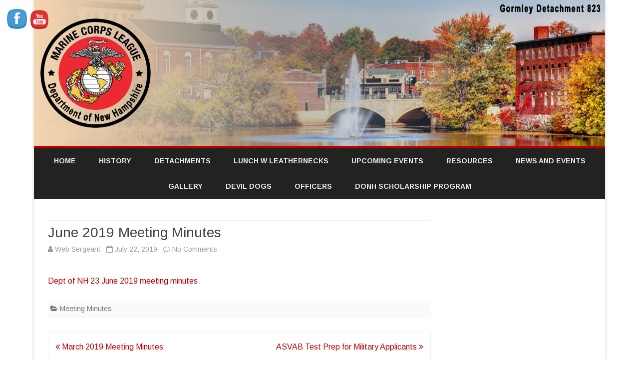

--- FILE ---
content_type: text/html; charset=UTF-8
request_url: https://nhmarines.org/june-2019-meeting-minutes/
body_size: 14201
content:
<!DOCTYPE html>
<html dir="ltr" lang="en" prefix="og: https://ogp.me/ns#">
<head>
	<meta name="google-site-verification" content="djqBbbCWtlx-1N5ueKriOY3j7O5RbFH7P87cubORnTI" />
<meta charset="UTF-8" />
<meta name="viewport" content="width=device-width" />
<link rel="profile" href="http://gmpg.org/xfn/11" />
<link rel="pingback" href="https://nhmarines.org/xmlrpc.php" />
<title>June 2019 Meeting Minutes - Department of New Hampshire</title>
	<style>img:is([sizes="auto" i], [sizes^="auto," i]) { contain-intrinsic-size: 3000px 1500px }</style>
	
		<!-- All in One SEO 4.9.3 - aioseo.com -->
	<meta name="description" content="Dept of NH 23 June 2019 meeting minutes" />
	<meta name="robots" content="max-image-preview:large" />
	<meta name="author" content="Web Sergeant"/>
	<link rel="canonical" href="https://nhmarines.org/june-2019-meeting-minutes/" />
	<meta name="generator" content="All in One SEO (AIOSEO) 4.9.3" />
		<meta property="og:locale" content="en_US" />
		<meta property="og:site_name" content="Department of New Hampshire - Marine Corps League" />
		<meta property="og:type" content="article" />
		<meta property="og:title" content="June 2019 Meeting Minutes - Department of New Hampshire" />
		<meta property="og:description" content="Dept of NH 23 June 2019 meeting minutes" />
		<meta property="og:url" content="https://nhmarines.org/june-2019-meeting-minutes/" />
		<meta property="og:image" content="https://nhmarines.org/wp-content/uploads/2023/09/Logo-for-Department-of-NH.png" />
		<meta property="og:image:secure_url" content="https://nhmarines.org/wp-content/uploads/2023/09/Logo-for-Department-of-NH.png" />
		<meta property="og:image:width" content="282" />
		<meta property="og:image:height" content="261" />
		<meta property="article:published_time" content="2019-07-22T21:15:26+00:00" />
		<meta property="article:modified_time" content="2019-07-22T21:15:26+00:00" />
		<meta property="article:publisher" content="https://www.facebook.com/MCLNHMARINES/" />
		<meta name="twitter:card" content="summary_large_image" />
		<meta name="twitter:title" content="June 2019 Meeting Minutes - Department of New Hampshire" />
		<meta name="twitter:description" content="Dept of NH 23 June 2019 meeting minutes" />
		<meta name="twitter:image" content="https://nhmarines.org/wp-content/uploads/2023/09/Logo-for-Department-of-NH.png" />
		<script type="application/ld+json" class="aioseo-schema">
			{"@context":"https:\/\/schema.org","@graph":[{"@type":"BlogPosting","@id":"https:\/\/nhmarines.org\/june-2019-meeting-minutes\/#blogposting","name":"June 2019 Meeting Minutes - Department of New Hampshire","headline":"June 2019 Meeting Minutes","author":{"@id":"https:\/\/nhmarines.org\/author\/admin\/#author"},"publisher":{"@id":"https:\/\/nhmarines.org\/#organization"},"image":{"@type":"ImageObject","url":"https:\/\/nhmarines.org\/wp-content\/uploads\/2023\/09\/Logo-for-Department-of-NH.png","@id":"https:\/\/nhmarines.org\/#articleImage","width":282,"height":261,"caption":"logo for Department of NH Marine Corps League with all detachments listed around the outside in a cirlce"},"datePublished":"2019-07-22T17:15:26-04:00","dateModified":"2019-07-22T17:15:26-04:00","inLanguage":"en","mainEntityOfPage":{"@id":"https:\/\/nhmarines.org\/june-2019-meeting-minutes\/#webpage"},"isPartOf":{"@id":"https:\/\/nhmarines.org\/june-2019-meeting-minutes\/#webpage"},"articleSection":"Meeting Minutes"},{"@type":"BreadcrumbList","@id":"https:\/\/nhmarines.org\/june-2019-meeting-minutes\/#breadcrumblist","itemListElement":[{"@type":"ListItem","@id":"https:\/\/nhmarines.org#listItem","position":1,"name":"Home","item":"https:\/\/nhmarines.org","nextItem":{"@type":"ListItem","@id":"https:\/\/nhmarines.org\/category\/meetingminutes\/#listItem","name":"Meeting Minutes"}},{"@type":"ListItem","@id":"https:\/\/nhmarines.org\/category\/meetingminutes\/#listItem","position":2,"name":"Meeting Minutes","item":"https:\/\/nhmarines.org\/category\/meetingminutes\/","nextItem":{"@type":"ListItem","@id":"https:\/\/nhmarines.org\/june-2019-meeting-minutes\/#listItem","name":"June 2019 Meeting Minutes"},"previousItem":{"@type":"ListItem","@id":"https:\/\/nhmarines.org#listItem","name":"Home"}},{"@type":"ListItem","@id":"https:\/\/nhmarines.org\/june-2019-meeting-minutes\/#listItem","position":3,"name":"June 2019 Meeting Minutes","previousItem":{"@type":"ListItem","@id":"https:\/\/nhmarines.org\/category\/meetingminutes\/#listItem","name":"Meeting Minutes"}}]},{"@type":"Organization","@id":"https:\/\/nhmarines.org\/#organization","name":"Department of New Hampshire","description":"Marine Corps League","url":"https:\/\/nhmarines.org\/","telephone":"+12077520025","logo":{"@type":"ImageObject","url":"https:\/\/nhmarines.org\/wp-content\/uploads\/2023\/09\/Logo-for-Department-of-NH.png","@id":"https:\/\/nhmarines.org\/june-2019-meeting-minutes\/#organizationLogo","width":282,"height":261,"caption":"logo for Department of NH Marine Corps League with all detachments listed around the outside in a cirlce"},"image":{"@id":"https:\/\/nhmarines.org\/june-2019-meeting-minutes\/#organizationLogo"},"sameAs":["https:\/\/www.facebook.com\/MCLNHMARINES\/"]},{"@type":"Person","@id":"https:\/\/nhmarines.org\/author\/admin\/#author","url":"https:\/\/nhmarines.org\/author\/admin\/","name":"Web Sergeant"},{"@type":"WebPage","@id":"https:\/\/nhmarines.org\/june-2019-meeting-minutes\/#webpage","url":"https:\/\/nhmarines.org\/june-2019-meeting-minutes\/","name":"June 2019 Meeting Minutes - Department of New Hampshire","description":"Dept of NH 23 June 2019 meeting minutes","inLanguage":"en","isPartOf":{"@id":"https:\/\/nhmarines.org\/#website"},"breadcrumb":{"@id":"https:\/\/nhmarines.org\/june-2019-meeting-minutes\/#breadcrumblist"},"author":{"@id":"https:\/\/nhmarines.org\/author\/admin\/#author"},"creator":{"@id":"https:\/\/nhmarines.org\/author\/admin\/#author"},"datePublished":"2019-07-22T17:15:26-04:00","dateModified":"2019-07-22T17:15:26-04:00"},{"@type":"WebSite","@id":"https:\/\/nhmarines.org\/#website","url":"https:\/\/nhmarines.org\/","name":"Department of New Hampshire","description":"Marine Corps League","inLanguage":"en","publisher":{"@id":"https:\/\/nhmarines.org\/#organization"}}]}
		</script>
		<!-- All in One SEO -->

<link rel='dns-prefetch' href='//fonts.googleapis.com' />
<link href='https://fonts.gstatic.com' crossorigin rel='preconnect' />
<link rel="alternate" type="application/rss+xml" title="Department of New Hampshire &raquo; Feed" href="https://nhmarines.org/feed/" />
<link rel="alternate" type="application/rss+xml" title="Department of New Hampshire &raquo; Comments Feed" href="https://nhmarines.org/comments/feed/" />
<link rel="alternate" type="text/calendar" title="Department of New Hampshire &raquo; iCal Feed" href="https://nhmarines.org/events/?ical=1" />
<link rel="alternate" type="application/rss+xml" title="Department of New Hampshire &raquo; June 2019 Meeting Minutes Comments Feed" href="https://nhmarines.org/june-2019-meeting-minutes/feed/" />
		<style>
			.lazyload,
			.lazyloading {
				max-width: 100%;
			}
		</style>
				<!-- This site uses the Google Analytics by MonsterInsights plugin v9.11.1 - Using Analytics tracking - https://www.monsterinsights.com/ -->
							<script src="//www.googletagmanager.com/gtag/js?id=G-WF667Q5X95"  data-cfasync="false" data-wpfc-render="false" type="text/javascript" async></script>
			<script data-cfasync="false" data-wpfc-render="false" type="text/javascript">
				var mi_version = '9.11.1';
				var mi_track_user = true;
				var mi_no_track_reason = '';
								var MonsterInsightsDefaultLocations = {"page_location":"https:\/\/nhmarines.org\/june-2019-meeting-minutes\/"};
								if ( typeof MonsterInsightsPrivacyGuardFilter === 'function' ) {
					var MonsterInsightsLocations = (typeof MonsterInsightsExcludeQuery === 'object') ? MonsterInsightsPrivacyGuardFilter( MonsterInsightsExcludeQuery ) : MonsterInsightsPrivacyGuardFilter( MonsterInsightsDefaultLocations );
				} else {
					var MonsterInsightsLocations = (typeof MonsterInsightsExcludeQuery === 'object') ? MonsterInsightsExcludeQuery : MonsterInsightsDefaultLocations;
				}

								var disableStrs = [
										'ga-disable-G-WF667Q5X95',
									];

				/* Function to detect opted out users */
				function __gtagTrackerIsOptedOut() {
					for (var index = 0; index < disableStrs.length; index++) {
						if (document.cookie.indexOf(disableStrs[index] + '=true') > -1) {
							return true;
						}
					}

					return false;
				}

				/* Disable tracking if the opt-out cookie exists. */
				if (__gtagTrackerIsOptedOut()) {
					for (var index = 0; index < disableStrs.length; index++) {
						window[disableStrs[index]] = true;
					}
				}

				/* Opt-out function */
				function __gtagTrackerOptout() {
					for (var index = 0; index < disableStrs.length; index++) {
						document.cookie = disableStrs[index] + '=true; expires=Thu, 31 Dec 2099 23:59:59 UTC; path=/';
						window[disableStrs[index]] = true;
					}
				}

				if ('undefined' === typeof gaOptout) {
					function gaOptout() {
						__gtagTrackerOptout();
					}
				}
								window.dataLayer = window.dataLayer || [];

				window.MonsterInsightsDualTracker = {
					helpers: {},
					trackers: {},
				};
				if (mi_track_user) {
					function __gtagDataLayer() {
						dataLayer.push(arguments);
					}

					function __gtagTracker(type, name, parameters) {
						if (!parameters) {
							parameters = {};
						}

						if (parameters.send_to) {
							__gtagDataLayer.apply(null, arguments);
							return;
						}

						if (type === 'event') {
														parameters.send_to = monsterinsights_frontend.v4_id;
							var hookName = name;
							if (typeof parameters['event_category'] !== 'undefined') {
								hookName = parameters['event_category'] + ':' + name;
							}

							if (typeof MonsterInsightsDualTracker.trackers[hookName] !== 'undefined') {
								MonsterInsightsDualTracker.trackers[hookName](parameters);
							} else {
								__gtagDataLayer('event', name, parameters);
							}
							
						} else {
							__gtagDataLayer.apply(null, arguments);
						}
					}

					__gtagTracker('js', new Date());
					__gtagTracker('set', {
						'developer_id.dZGIzZG': true,
											});
					if ( MonsterInsightsLocations.page_location ) {
						__gtagTracker('set', MonsterInsightsLocations);
					}
										__gtagTracker('config', 'G-WF667Q5X95', {"forceSSL":"true"} );
										window.gtag = __gtagTracker;										(function () {
						/* https://developers.google.com/analytics/devguides/collection/analyticsjs/ */
						/* ga and __gaTracker compatibility shim. */
						var noopfn = function () {
							return null;
						};
						var newtracker = function () {
							return new Tracker();
						};
						var Tracker = function () {
							return null;
						};
						var p = Tracker.prototype;
						p.get = noopfn;
						p.set = noopfn;
						p.send = function () {
							var args = Array.prototype.slice.call(arguments);
							args.unshift('send');
							__gaTracker.apply(null, args);
						};
						var __gaTracker = function () {
							var len = arguments.length;
							if (len === 0) {
								return;
							}
							var f = arguments[len - 1];
							if (typeof f !== 'object' || f === null || typeof f.hitCallback !== 'function') {
								if ('send' === arguments[0]) {
									var hitConverted, hitObject = false, action;
									if ('event' === arguments[1]) {
										if ('undefined' !== typeof arguments[3]) {
											hitObject = {
												'eventAction': arguments[3],
												'eventCategory': arguments[2],
												'eventLabel': arguments[4],
												'value': arguments[5] ? arguments[5] : 1,
											}
										}
									}
									if ('pageview' === arguments[1]) {
										if ('undefined' !== typeof arguments[2]) {
											hitObject = {
												'eventAction': 'page_view',
												'page_path': arguments[2],
											}
										}
									}
									if (typeof arguments[2] === 'object') {
										hitObject = arguments[2];
									}
									if (typeof arguments[5] === 'object') {
										Object.assign(hitObject, arguments[5]);
									}
									if ('undefined' !== typeof arguments[1].hitType) {
										hitObject = arguments[1];
										if ('pageview' === hitObject.hitType) {
											hitObject.eventAction = 'page_view';
										}
									}
									if (hitObject) {
										action = 'timing' === arguments[1].hitType ? 'timing_complete' : hitObject.eventAction;
										hitConverted = mapArgs(hitObject);
										__gtagTracker('event', action, hitConverted);
									}
								}
								return;
							}

							function mapArgs(args) {
								var arg, hit = {};
								var gaMap = {
									'eventCategory': 'event_category',
									'eventAction': 'event_action',
									'eventLabel': 'event_label',
									'eventValue': 'event_value',
									'nonInteraction': 'non_interaction',
									'timingCategory': 'event_category',
									'timingVar': 'name',
									'timingValue': 'value',
									'timingLabel': 'event_label',
									'page': 'page_path',
									'location': 'page_location',
									'title': 'page_title',
									'referrer' : 'page_referrer',
								};
								for (arg in args) {
																		if (!(!args.hasOwnProperty(arg) || !gaMap.hasOwnProperty(arg))) {
										hit[gaMap[arg]] = args[arg];
									} else {
										hit[arg] = args[arg];
									}
								}
								return hit;
							}

							try {
								f.hitCallback();
							} catch (ex) {
							}
						};
						__gaTracker.create = newtracker;
						__gaTracker.getByName = newtracker;
						__gaTracker.getAll = function () {
							return [];
						};
						__gaTracker.remove = noopfn;
						__gaTracker.loaded = true;
						window['__gaTracker'] = __gaTracker;
					})();
									} else {
										console.log("");
					(function () {
						function __gtagTracker() {
							return null;
						}

						window['__gtagTracker'] = __gtagTracker;
						window['gtag'] = __gtagTracker;
					})();
									}
			</script>
							<!-- / Google Analytics by MonsterInsights -->
		<script type="text/javascript">
/* <![CDATA[ */
window._wpemojiSettings = {"baseUrl":"https:\/\/s.w.org\/images\/core\/emoji\/16.0.1\/72x72\/","ext":".png","svgUrl":"https:\/\/s.w.org\/images\/core\/emoji\/16.0.1\/svg\/","svgExt":".svg","source":{"concatemoji":"https:\/\/nhmarines.org\/wp-includes\/js\/wp-emoji-release.min.js?ver=6.8.3"}};
/*! This file is auto-generated */
!function(s,n){var o,i,e;function c(e){try{var t={supportTests:e,timestamp:(new Date).valueOf()};sessionStorage.setItem(o,JSON.stringify(t))}catch(e){}}function p(e,t,n){e.clearRect(0,0,e.canvas.width,e.canvas.height),e.fillText(t,0,0);var t=new Uint32Array(e.getImageData(0,0,e.canvas.width,e.canvas.height).data),a=(e.clearRect(0,0,e.canvas.width,e.canvas.height),e.fillText(n,0,0),new Uint32Array(e.getImageData(0,0,e.canvas.width,e.canvas.height).data));return t.every(function(e,t){return e===a[t]})}function u(e,t){e.clearRect(0,0,e.canvas.width,e.canvas.height),e.fillText(t,0,0);for(var n=e.getImageData(16,16,1,1),a=0;a<n.data.length;a++)if(0!==n.data[a])return!1;return!0}function f(e,t,n,a){switch(t){case"flag":return n(e,"\ud83c\udff3\ufe0f\u200d\u26a7\ufe0f","\ud83c\udff3\ufe0f\u200b\u26a7\ufe0f")?!1:!n(e,"\ud83c\udde8\ud83c\uddf6","\ud83c\udde8\u200b\ud83c\uddf6")&&!n(e,"\ud83c\udff4\udb40\udc67\udb40\udc62\udb40\udc65\udb40\udc6e\udb40\udc67\udb40\udc7f","\ud83c\udff4\u200b\udb40\udc67\u200b\udb40\udc62\u200b\udb40\udc65\u200b\udb40\udc6e\u200b\udb40\udc67\u200b\udb40\udc7f");case"emoji":return!a(e,"\ud83e\udedf")}return!1}function g(e,t,n,a){var r="undefined"!=typeof WorkerGlobalScope&&self instanceof WorkerGlobalScope?new OffscreenCanvas(300,150):s.createElement("canvas"),o=r.getContext("2d",{willReadFrequently:!0}),i=(o.textBaseline="top",o.font="600 32px Arial",{});return e.forEach(function(e){i[e]=t(o,e,n,a)}),i}function t(e){var t=s.createElement("script");t.src=e,t.defer=!0,s.head.appendChild(t)}"undefined"!=typeof Promise&&(o="wpEmojiSettingsSupports",i=["flag","emoji"],n.supports={everything:!0,everythingExceptFlag:!0},e=new Promise(function(e){s.addEventListener("DOMContentLoaded",e,{once:!0})}),new Promise(function(t){var n=function(){try{var e=JSON.parse(sessionStorage.getItem(o));if("object"==typeof e&&"number"==typeof e.timestamp&&(new Date).valueOf()<e.timestamp+604800&&"object"==typeof e.supportTests)return e.supportTests}catch(e){}return null}();if(!n){if("undefined"!=typeof Worker&&"undefined"!=typeof OffscreenCanvas&&"undefined"!=typeof URL&&URL.createObjectURL&&"undefined"!=typeof Blob)try{var e="postMessage("+g.toString()+"("+[JSON.stringify(i),f.toString(),p.toString(),u.toString()].join(",")+"));",a=new Blob([e],{type:"text/javascript"}),r=new Worker(URL.createObjectURL(a),{name:"wpTestEmojiSupports"});return void(r.onmessage=function(e){c(n=e.data),r.terminate(),t(n)})}catch(e){}c(n=g(i,f,p,u))}t(n)}).then(function(e){for(var t in e)n.supports[t]=e[t],n.supports.everything=n.supports.everything&&n.supports[t],"flag"!==t&&(n.supports.everythingExceptFlag=n.supports.everythingExceptFlag&&n.supports[t]);n.supports.everythingExceptFlag=n.supports.everythingExceptFlag&&!n.supports.flag,n.DOMReady=!1,n.readyCallback=function(){n.DOMReady=!0}}).then(function(){return e}).then(function(){var e;n.supports.everything||(n.readyCallback(),(e=n.source||{}).concatemoji?t(e.concatemoji):e.wpemoji&&e.twemoji&&(t(e.twemoji),t(e.wpemoji)))}))}((window,document),window._wpemojiSettings);
/* ]]> */
</script>
<style id='wp-emoji-styles-inline-css' type='text/css'>

	img.wp-smiley, img.emoji {
		display: inline !important;
		border: none !important;
		box-shadow: none !important;
		height: 1em !important;
		width: 1em !important;
		margin: 0 0.07em !important;
		vertical-align: -0.1em !important;
		background: none !important;
		padding: 0 !important;
	}
</style>
<link rel='stylesheet' id='wp-block-library-css' href='https://nhmarines.org/wp-includes/css/dist/block-library/style.min.css?ver=6.8.3' type='text/css' media='all' />
<style id='wp-block-library-theme-inline-css' type='text/css'>
.wp-block-audio :where(figcaption){color:#555;font-size:13px;text-align:center}.is-dark-theme .wp-block-audio :where(figcaption){color:#ffffffa6}.wp-block-audio{margin:0 0 1em}.wp-block-code{border:1px solid #ccc;border-radius:4px;font-family:Menlo,Consolas,monaco,monospace;padding:.8em 1em}.wp-block-embed :where(figcaption){color:#555;font-size:13px;text-align:center}.is-dark-theme .wp-block-embed :where(figcaption){color:#ffffffa6}.wp-block-embed{margin:0 0 1em}.blocks-gallery-caption{color:#555;font-size:13px;text-align:center}.is-dark-theme .blocks-gallery-caption{color:#ffffffa6}:root :where(.wp-block-image figcaption){color:#555;font-size:13px;text-align:center}.is-dark-theme :root :where(.wp-block-image figcaption){color:#ffffffa6}.wp-block-image{margin:0 0 1em}.wp-block-pullquote{border-bottom:4px solid;border-top:4px solid;color:currentColor;margin-bottom:1.75em}.wp-block-pullquote cite,.wp-block-pullquote footer,.wp-block-pullquote__citation{color:currentColor;font-size:.8125em;font-style:normal;text-transform:uppercase}.wp-block-quote{border-left:.25em solid;margin:0 0 1.75em;padding-left:1em}.wp-block-quote cite,.wp-block-quote footer{color:currentColor;font-size:.8125em;font-style:normal;position:relative}.wp-block-quote:where(.has-text-align-right){border-left:none;border-right:.25em solid;padding-left:0;padding-right:1em}.wp-block-quote:where(.has-text-align-center){border:none;padding-left:0}.wp-block-quote.is-large,.wp-block-quote.is-style-large,.wp-block-quote:where(.is-style-plain){border:none}.wp-block-search .wp-block-search__label{font-weight:700}.wp-block-search__button{border:1px solid #ccc;padding:.375em .625em}:where(.wp-block-group.has-background){padding:1.25em 2.375em}.wp-block-separator.has-css-opacity{opacity:.4}.wp-block-separator{border:none;border-bottom:2px solid;margin-left:auto;margin-right:auto}.wp-block-separator.has-alpha-channel-opacity{opacity:1}.wp-block-separator:not(.is-style-wide):not(.is-style-dots){width:100px}.wp-block-separator.has-background:not(.is-style-dots){border-bottom:none;height:1px}.wp-block-separator.has-background:not(.is-style-wide):not(.is-style-dots){height:2px}.wp-block-table{margin:0 0 1em}.wp-block-table td,.wp-block-table th{word-break:normal}.wp-block-table :where(figcaption){color:#555;font-size:13px;text-align:center}.is-dark-theme .wp-block-table :where(figcaption){color:#ffffffa6}.wp-block-video :where(figcaption){color:#555;font-size:13px;text-align:center}.is-dark-theme .wp-block-video :where(figcaption){color:#ffffffa6}.wp-block-video{margin:0 0 1em}:root :where(.wp-block-template-part.has-background){margin-bottom:0;margin-top:0;padding:1.25em 2.375em}
</style>
<style id='classic-theme-styles-inline-css' type='text/css'>
/*! This file is auto-generated */
.wp-block-button__link{color:#fff;background-color:#32373c;border-radius:9999px;box-shadow:none;text-decoration:none;padding:calc(.667em + 2px) calc(1.333em + 2px);font-size:1.125em}.wp-block-file__button{background:#32373c;color:#fff;text-decoration:none}
</style>
<link rel='stylesheet' id='aioseo/css/src/vue/standalone/blocks/table-of-contents/global.scss-css' href='https://nhmarines.org/wp-content/plugins/all-in-one-seo-pack/dist/Lite/assets/css/table-of-contents/global.e90f6d47.css?ver=4.9.3' type='text/css' media='all' />
<link rel='stylesheet' id='wp-components-css' href='https://nhmarines.org/wp-includes/css/dist/components/style.min.css?ver=6.8.3' type='text/css' media='all' />
<link rel='stylesheet' id='wp-preferences-css' href='https://nhmarines.org/wp-includes/css/dist/preferences/style.min.css?ver=6.8.3' type='text/css' media='all' />
<link rel='stylesheet' id='wp-block-editor-css' href='https://nhmarines.org/wp-includes/css/dist/block-editor/style.min.css?ver=6.8.3' type='text/css' media='all' />
<link rel='stylesheet' id='wp-reusable-blocks-css' href='https://nhmarines.org/wp-includes/css/dist/reusable-blocks/style.min.css?ver=6.8.3' type='text/css' media='all' />
<link rel='stylesheet' id='wp-patterns-css' href='https://nhmarines.org/wp-includes/css/dist/patterns/style.min.css?ver=6.8.3' type='text/css' media='all' />
<link rel='stylesheet' id='wp-editor-css' href='https://nhmarines.org/wp-includes/css/dist/editor/style.min.css?ver=6.8.3' type='text/css' media='all' />
<link rel='stylesheet' id='captain-form-block-style-css-css' href='https://nhmarines.org/wp-content/plugins/captainform/admin/gutenberg/blocks.style.build.css?ver=6.8.3' type='text/css' media='all' />
<link rel='stylesheet' id='font-awesome-css' href='https://nhmarines.org/wp-content/plugins/contact-widgets/assets/css/font-awesome.min.css?ver=4.7.0' type='text/css' media='all' />
<style id='global-styles-inline-css' type='text/css'>
:root{--wp--preset--aspect-ratio--square: 1;--wp--preset--aspect-ratio--4-3: 4/3;--wp--preset--aspect-ratio--3-4: 3/4;--wp--preset--aspect-ratio--3-2: 3/2;--wp--preset--aspect-ratio--2-3: 2/3;--wp--preset--aspect-ratio--16-9: 16/9;--wp--preset--aspect-ratio--9-16: 9/16;--wp--preset--color--black: #000000;--wp--preset--color--cyan-bluish-gray: #abb8c3;--wp--preset--color--white: #fff;--wp--preset--color--pale-pink: #f78da7;--wp--preset--color--vivid-red: #cf2e2e;--wp--preset--color--luminous-vivid-orange: #ff6900;--wp--preset--color--luminous-vivid-amber: #fcb900;--wp--preset--color--light-green-cyan: #7bdcb5;--wp--preset--color--vivid-green-cyan: #00d084;--wp--preset--color--pale-cyan-blue: #8ed1fc;--wp--preset--color--vivid-cyan-blue: #0693e3;--wp--preset--color--vivid-purple: #9b51e0;--wp--preset--color--theme-color: #00BCD5;--wp--preset--color--dark-gray: #333;--wp--preset--color--medium-gray: #999;--wp--preset--color--light-gray: #f2f2f2;--wp--preset--gradient--vivid-cyan-blue-to-vivid-purple: linear-gradient(135deg,rgba(6,147,227,1) 0%,rgb(155,81,224) 100%);--wp--preset--gradient--light-green-cyan-to-vivid-green-cyan: linear-gradient(135deg,rgb(122,220,180) 0%,rgb(0,208,130) 100%);--wp--preset--gradient--luminous-vivid-amber-to-luminous-vivid-orange: linear-gradient(135deg,rgba(252,185,0,1) 0%,rgba(255,105,0,1) 100%);--wp--preset--gradient--luminous-vivid-orange-to-vivid-red: linear-gradient(135deg,rgba(255,105,0,1) 0%,rgb(207,46,46) 100%);--wp--preset--gradient--very-light-gray-to-cyan-bluish-gray: linear-gradient(135deg,rgb(238,238,238) 0%,rgb(169,184,195) 100%);--wp--preset--gradient--cool-to-warm-spectrum: linear-gradient(135deg,rgb(74,234,220) 0%,rgb(151,120,209) 20%,rgb(207,42,186) 40%,rgb(238,44,130) 60%,rgb(251,105,98) 80%,rgb(254,248,76) 100%);--wp--preset--gradient--blush-light-purple: linear-gradient(135deg,rgb(255,206,236) 0%,rgb(152,150,240) 100%);--wp--preset--gradient--blush-bordeaux: linear-gradient(135deg,rgb(254,205,165) 0%,rgb(254,45,45) 50%,rgb(107,0,62) 100%);--wp--preset--gradient--luminous-dusk: linear-gradient(135deg,rgb(255,203,112) 0%,rgb(199,81,192) 50%,rgb(65,88,208) 100%);--wp--preset--gradient--pale-ocean: linear-gradient(135deg,rgb(255,245,203) 0%,rgb(182,227,212) 50%,rgb(51,167,181) 100%);--wp--preset--gradient--electric-grass: linear-gradient(135deg,rgb(202,248,128) 0%,rgb(113,206,126) 100%);--wp--preset--gradient--midnight: linear-gradient(135deg,rgb(2,3,129) 0%,rgb(40,116,252) 100%);--wp--preset--font-size--small: 12px;--wp--preset--font-size--medium: 20px;--wp--preset--font-size--large: 20px;--wp--preset--font-size--x-large: 42px;--wp--preset--font-size--normal: 16px;--wp--preset--font-size--huge: 24px;--wp--preset--spacing--20: 0.44rem;--wp--preset--spacing--30: 0.67rem;--wp--preset--spacing--40: 1rem;--wp--preset--spacing--50: 1.5rem;--wp--preset--spacing--60: 2.25rem;--wp--preset--spacing--70: 3.38rem;--wp--preset--spacing--80: 5.06rem;--wp--preset--shadow--natural: 6px 6px 9px rgba(0, 0, 0, 0.2);--wp--preset--shadow--deep: 12px 12px 50px rgba(0, 0, 0, 0.4);--wp--preset--shadow--sharp: 6px 6px 0px rgba(0, 0, 0, 0.2);--wp--preset--shadow--outlined: 6px 6px 0px -3px rgba(255, 255, 255, 1), 6px 6px rgba(0, 0, 0, 1);--wp--preset--shadow--crisp: 6px 6px 0px rgba(0, 0, 0, 1);}:where(.is-layout-flex){gap: 0.5em;}:where(.is-layout-grid){gap: 0.5em;}body .is-layout-flex{display: flex;}.is-layout-flex{flex-wrap: wrap;align-items: center;}.is-layout-flex > :is(*, div){margin: 0;}body .is-layout-grid{display: grid;}.is-layout-grid > :is(*, div){margin: 0;}:where(.wp-block-columns.is-layout-flex){gap: 2em;}:where(.wp-block-columns.is-layout-grid){gap: 2em;}:where(.wp-block-post-template.is-layout-flex){gap: 1.25em;}:where(.wp-block-post-template.is-layout-grid){gap: 1.25em;}.has-black-color{color: var(--wp--preset--color--black) !important;}.has-cyan-bluish-gray-color{color: var(--wp--preset--color--cyan-bluish-gray) !important;}.has-white-color{color: var(--wp--preset--color--white) !important;}.has-pale-pink-color{color: var(--wp--preset--color--pale-pink) !important;}.has-vivid-red-color{color: var(--wp--preset--color--vivid-red) !important;}.has-luminous-vivid-orange-color{color: var(--wp--preset--color--luminous-vivid-orange) !important;}.has-luminous-vivid-amber-color{color: var(--wp--preset--color--luminous-vivid-amber) !important;}.has-light-green-cyan-color{color: var(--wp--preset--color--light-green-cyan) !important;}.has-vivid-green-cyan-color{color: var(--wp--preset--color--vivid-green-cyan) !important;}.has-pale-cyan-blue-color{color: var(--wp--preset--color--pale-cyan-blue) !important;}.has-vivid-cyan-blue-color{color: var(--wp--preset--color--vivid-cyan-blue) !important;}.has-vivid-purple-color{color: var(--wp--preset--color--vivid-purple) !important;}.has-black-background-color{background-color: var(--wp--preset--color--black) !important;}.has-cyan-bluish-gray-background-color{background-color: var(--wp--preset--color--cyan-bluish-gray) !important;}.has-white-background-color{background-color: var(--wp--preset--color--white) !important;}.has-pale-pink-background-color{background-color: var(--wp--preset--color--pale-pink) !important;}.has-vivid-red-background-color{background-color: var(--wp--preset--color--vivid-red) !important;}.has-luminous-vivid-orange-background-color{background-color: var(--wp--preset--color--luminous-vivid-orange) !important;}.has-luminous-vivid-amber-background-color{background-color: var(--wp--preset--color--luminous-vivid-amber) !important;}.has-light-green-cyan-background-color{background-color: var(--wp--preset--color--light-green-cyan) !important;}.has-vivid-green-cyan-background-color{background-color: var(--wp--preset--color--vivid-green-cyan) !important;}.has-pale-cyan-blue-background-color{background-color: var(--wp--preset--color--pale-cyan-blue) !important;}.has-vivid-cyan-blue-background-color{background-color: var(--wp--preset--color--vivid-cyan-blue) !important;}.has-vivid-purple-background-color{background-color: var(--wp--preset--color--vivid-purple) !important;}.has-black-border-color{border-color: var(--wp--preset--color--black) !important;}.has-cyan-bluish-gray-border-color{border-color: var(--wp--preset--color--cyan-bluish-gray) !important;}.has-white-border-color{border-color: var(--wp--preset--color--white) !important;}.has-pale-pink-border-color{border-color: var(--wp--preset--color--pale-pink) !important;}.has-vivid-red-border-color{border-color: var(--wp--preset--color--vivid-red) !important;}.has-luminous-vivid-orange-border-color{border-color: var(--wp--preset--color--luminous-vivid-orange) !important;}.has-luminous-vivid-amber-border-color{border-color: var(--wp--preset--color--luminous-vivid-amber) !important;}.has-light-green-cyan-border-color{border-color: var(--wp--preset--color--light-green-cyan) !important;}.has-vivid-green-cyan-border-color{border-color: var(--wp--preset--color--vivid-green-cyan) !important;}.has-pale-cyan-blue-border-color{border-color: var(--wp--preset--color--pale-cyan-blue) !important;}.has-vivid-cyan-blue-border-color{border-color: var(--wp--preset--color--vivid-cyan-blue) !important;}.has-vivid-purple-border-color{border-color: var(--wp--preset--color--vivid-purple) !important;}.has-vivid-cyan-blue-to-vivid-purple-gradient-background{background: var(--wp--preset--gradient--vivid-cyan-blue-to-vivid-purple) !important;}.has-light-green-cyan-to-vivid-green-cyan-gradient-background{background: var(--wp--preset--gradient--light-green-cyan-to-vivid-green-cyan) !important;}.has-luminous-vivid-amber-to-luminous-vivid-orange-gradient-background{background: var(--wp--preset--gradient--luminous-vivid-amber-to-luminous-vivid-orange) !important;}.has-luminous-vivid-orange-to-vivid-red-gradient-background{background: var(--wp--preset--gradient--luminous-vivid-orange-to-vivid-red) !important;}.has-very-light-gray-to-cyan-bluish-gray-gradient-background{background: var(--wp--preset--gradient--very-light-gray-to-cyan-bluish-gray) !important;}.has-cool-to-warm-spectrum-gradient-background{background: var(--wp--preset--gradient--cool-to-warm-spectrum) !important;}.has-blush-light-purple-gradient-background{background: var(--wp--preset--gradient--blush-light-purple) !important;}.has-blush-bordeaux-gradient-background{background: var(--wp--preset--gradient--blush-bordeaux) !important;}.has-luminous-dusk-gradient-background{background: var(--wp--preset--gradient--luminous-dusk) !important;}.has-pale-ocean-gradient-background{background: var(--wp--preset--gradient--pale-ocean) !important;}.has-electric-grass-gradient-background{background: var(--wp--preset--gradient--electric-grass) !important;}.has-midnight-gradient-background{background: var(--wp--preset--gradient--midnight) !important;}.has-small-font-size{font-size: var(--wp--preset--font-size--small) !important;}.has-medium-font-size{font-size: var(--wp--preset--font-size--medium) !important;}.has-large-font-size{font-size: var(--wp--preset--font-size--large) !important;}.has-x-large-font-size{font-size: var(--wp--preset--font-size--x-large) !important;}
:where(.wp-block-post-template.is-layout-flex){gap: 1.25em;}:where(.wp-block-post-template.is-layout-grid){gap: 1.25em;}
:where(.wp-block-columns.is-layout-flex){gap: 2em;}:where(.wp-block-columns.is-layout-grid){gap: 2em;}
:root :where(.wp-block-pullquote){font-size: 1.5em;line-height: 1.6;}
</style>
<link rel='stylesheet' id='SFSImainCss-css' href='https://nhmarines.org/wp-content/plugins/ultimate-social-media-icons/css/sfsi-style.css?ver=2.9.6' type='text/css' media='all' />
<link rel='stylesheet' id='wpda_wpdp_public-css' href='https://nhmarines.org/wp-content/plugins/wp-data-access/public/../assets/css/wpda_public.css?ver=5.5.65' type='text/css' media='all' />
<link rel='stylesheet' id='ribosome-fonts-css' href='https://fonts.googleapis.com/css?family=Arimo:400italic,700italic,400,700&#038;subset=latin,latin-ext' type='text/css' media='all' />
<link rel='stylesheet' id='ribosome-style-css' href='https://nhmarines.org/wp-content/themes/ribosome/style.css?ver=2.5.0' type='text/css' media='all' />
<link rel='stylesheet' id='ribosome-block-style-css' href='https://nhmarines.org/wp-content/themes/ribosome/css/blocks.css?ver=2.5.0' type='text/css' media='all' />
<!--[if lt IE 9]>
<link rel='stylesheet' id='ribosome-ie-css' href='https://nhmarines.org/wp-content/themes/ribosome/css/ie.css?ver=20121010' type='text/css' media='all' />
<![endif]-->
<link rel='stylesheet' id='dashicons-css' href='https://nhmarines.org/wp-includes/css/dashicons.min.css?ver=6.8.3' type='text/css' media='all' />
<script type="text/javascript" src="https://nhmarines.org/wp-includes/js/jquery/jquery.min.js?ver=3.7.1" id="jquery-core-js"></script>
<script type="text/javascript" src="https://nhmarines.org/wp-includes/js/jquery/jquery-migrate.min.js?ver=3.4.1" id="jquery-migrate-js"></script>
<script type="text/javascript" src="https://nhmarines.org/wp-content/plugins/google-analytics-for-wordpress/assets/js/frontend-gtag.min.js?ver=9.11.1" id="monsterinsights-frontend-script-js" async="async" data-wp-strategy="async"></script>
<script data-cfasync="false" data-wpfc-render="false" type="text/javascript" id='monsterinsights-frontend-script-js-extra'>/* <![CDATA[ */
var monsterinsights_frontend = {"js_events_tracking":"true","download_extensions":"doc,pdf,ppt,zip,xls,docx,pptx,xlsx","inbound_paths":"[]","home_url":"https:\/\/nhmarines.org","hash_tracking":"false","v4_id":"G-WF667Q5X95"};/* ]]> */
</script>
<script src='https://nhmarines.org/wp-content/plugins/the-events-calendar/common/build/js/underscore-before.js'></script>
<script type="text/javascript" src="https://nhmarines.org/wp-includes/js/underscore.min.js?ver=1.13.7" id="underscore-js"></script>
<script src='https://nhmarines.org/wp-content/plugins/the-events-calendar/common/build/js/underscore-after.js'></script>
<script type="text/javascript" src="https://nhmarines.org/wp-includes/js/backbone.min.js?ver=1.6.0" id="backbone-js"></script>
<script type="text/javascript" id="wp-api-request-js-extra">
/* <![CDATA[ */
var wpApiSettings = {"root":"https:\/\/nhmarines.org\/wp-json\/","nonce":"cf0aa8d4f6","versionString":"wp\/v2\/"};
/* ]]> */
</script>
<script type="text/javascript" src="https://nhmarines.org/wp-includes/js/api-request.min.js?ver=6.8.3" id="wp-api-request-js"></script>
<script type="text/javascript" src="https://nhmarines.org/wp-includes/js/wp-api.min.js?ver=6.8.3" id="wp-api-js"></script>
<script type="text/javascript" id="wpda_rest_api-js-extra">
/* <![CDATA[ */
var wpdaApiSettings = {"path":"wpda"};
/* ]]> */
</script>
<script type="text/javascript" src="https://nhmarines.org/wp-content/plugins/wp-data-access/public/../assets/js/wpda_rest_api.js?ver=5.5.65" id="wpda_rest_api-js"></script>
<link rel="https://api.w.org/" href="https://nhmarines.org/wp-json/" /><link rel="alternate" title="JSON" type="application/json" href="https://nhmarines.org/wp-json/wp/v2/posts/1729" /><link rel="EditURI" type="application/rsd+xml" title="RSD" href="https://nhmarines.org/xmlrpc.php?rsd" />
<meta name="generator" content="WordPress 6.8.3" />
<link rel='shortlink' href='https://nhmarines.org/?p=1729' />
<link rel="alternate" title="oEmbed (JSON)" type="application/json+oembed" href="https://nhmarines.org/wp-json/oembed/1.0/embed?url=https%3A%2F%2Fnhmarines.org%2Fjune-2019-meeting-minutes%2F" />
<link rel="alternate" title="oEmbed (XML)" type="text/xml+oembed" href="https://nhmarines.org/wp-json/oembed/1.0/embed?url=https%3A%2F%2Fnhmarines.org%2Fjune-2019-meeting-minutes%2F&#038;format=xml" />
<meta name="follow.[base64]" content="PYveeWUvW9hSKYqMsBMY"/><meta name="tec-api-version" content="v1"><meta name="tec-api-origin" content="https://nhmarines.org"><link rel="alternate" href="https://nhmarines.org/wp-json/tribe/events/v1/" />		<script>
			document.documentElement.className = document.documentElement.className.replace('no-js', 'js');
		</script>
				<style>
			.no-js img.lazyload {
				display: none;
			}

			figure.wp-block-image img.lazyloading {
				min-width: 150px;
			}

			.lazyload,
			.lazyloading {
				--smush-placeholder-width: 100px;
				--smush-placeholder-aspect-ratio: 1/1;
				width: var(--smush-image-width, var(--smush-placeholder-width)) !important;
				aspect-ratio: var(--smush-image-aspect-ratio, var(--smush-placeholder-aspect-ratio)) !important;
			}

						.lazyload, .lazyloading {
				opacity: 0;
			}

			.lazyloaded {
				opacity: 1;
				transition: opacity 400ms;
				transition-delay: 0ms;
			}

					</style>
			<style type='text/css'>
		a {color: #BA0000;}
	a:hover {color: #BA0000;}
	.social-icon-wrapper a:hover {color: #BA0000;}
	.toggle-search {color: #BA0000;}
	.prefix-widget-title {color: #BA0000;}
	.sub-title a:hover {color:#BA0000;}
	.entry-content a:visited,.comment-content a:visited {color:#BA0000;}
	button, input[type="submit"], input[type="button"], input[type="reset"] {background-color:#BA0000 !important;}
	.bypostauthor cite span {background-color:#BA0000;}
	.entry-header .entry-title a:hover {color:#BA0000 ;}
	.archive-header {border-left-color:#BA0000;}
	.main-navigation .current-menu-item > a,
	.main-navigation .current-menu-ancestor > a,
	.main-navigation .current_page_item > a,
	.main-navigation .current_page_ancestor > a {color: #BA0000;}
	.main-navigation li a:hover  {color: #BA0000;}

	.widget-area .widget a:hover {
		color: #BA0000 !important;
	}
	footer[role="contentinfo"] a:hover {
		color: #BA0000;
	}
	.author-info a {color: #BA0000;}
	.entry-meta a:hover {
	color: #BA0000;
	}
	.format-status .entry-header header a:hover {
		color: #BA0000;
	}
	.comments-area article header a:hover {
		color: #BA0000;
	}
	a.comment-reply-link:hover,
	a.comment-edit-link:hover {
		color: #BA0000;
	}
	.currenttext, .paginacion a:hover {background-color:#BA0000;}
	.aside{border-left-color:#BA0000 !important;}
	blockquote{border-left-color:#BA0000;}
	.logo-header-wrapper{background-color:#BA0000;}
	h3.cabeceras-fp {border-bottom-color:#BA0000;}
	.encabezados-front-page {background-color:#BA0000;}
	.icono-caja-destacados {color: #BA0000;}
	.enlace-caja-destacados:hover {background-color: #BA0000;}
	h2.comments-title {border-left-color:#BA0000;}
	/* Gutenberg */
	.has-theme-color-color,
	a.has-theme-color-color:hover {
		color: #BA0000;
	}
	.has-theme-color-background-color {
		background-color:#BA0000;
	}

	
			.blog-info-sin-imagen {background-color: #BA0000;}
	
			.widget-title-tab{
			background-color:#BA0000;
			color:#fff;
		}
		.widget-title-tab a.rsswidget{color:#fff !important;}
		h3.widget-title { border-bottom:2px solid #BA0000;}
	
	
			.main-navigation {border-top:2px solid #BA0000}
	
	
	
	
	
		body.custom-font-enabled {font-family: "Arimo", Arial, Verdana;}

			@media screen and (min-width: 768px) {
			#primary {float:left;}
			#secondary {float:right;}
			.site-content {
				border-left: none;
				padding-left:0;
				padding-right: 24px;
				padding-right:1.714285714285714rem;
			}

		}
		@media screen and (min-width: 960px) {
			.site-content {
				border-right: 1px solid #e0e0e0;
			}
		}
	
	@media screen and (min-width: 768px) {
			.excerpt-wrapper{border-left:2px solid #BA0000;}
	
	
		.main-navigation ul.nav-menu,
		.main-navigation div.nav-menu > ul {
			background-color:#222222;
			border-top:none;
			border-bottom:none;
		}
		.main-navigation li a {
			color:#EAEAEA;
		}
		.main-navigation li ul li a {
			color:#444;
		}

		.main-navigation li ul li a {
			background-color:#222222;
			color:#eaeaea;
			border-bottom-color:#444444;
		}
		.main-navigation li ul li a:hover {
			background-color:#222222;
			color:#BA0000;
		}

	
			#site-navigation ul{text-align:center;}
		#site-navigation ul li ul{text-align:left;}
		}
	</style>

	<style type="text/css" id="ribosome-header-css">
			.site-title,
		.site-description {
			position: absolute;
			clip: rect(1px 1px 1px 1px); /* IE7 */
			clip: rect(1px, 1px, 1px, 1px);
		}
		</style>
	<link rel="icon" href="https://nhmarines.org/wp-content/uploads/2017/02/cropped-EGA-32x32.jpg" sizes="32x32" />
<link rel="icon" href="https://nhmarines.org/wp-content/uploads/2017/02/cropped-EGA-192x192.jpg" sizes="192x192" />
<link rel="apple-touch-icon" href="https://nhmarines.org/wp-content/uploads/2017/02/cropped-EGA-180x180.jpg" />
<meta name="msapplication-TileImage" content="https://nhmarines.org/wp-content/uploads/2017/02/cropped-EGA-270x270.jpg" />
</head>

<body class="wp-singular post-template-default single single-post postid-1729 single-format-standard wp-embed-responsive wp-theme-ribosome fl-builder-lite-2-9-4-2 fl-no-js sfsi_actvite_theme_cute tribe-no-js full-width custom-font-enabled">

<div id="page" class="hfeed site">

	<header id="masthead" class="site-header" role="banner">

		<div class="logo-header-wrapper">
			<a href="https://nhmarines.org/"><img data-src="https://nhmarines.org/wp-content/uploads/2017/09/NHMCL7a.jpg" class="header-image lazyload" width="2000" height="510" alt="Department of New Hampshire" src="[data-uri]" style="--smush-placeholder-width: 2000px; --smush-placeholder-aspect-ratio: 2000/510;" /></a>
			</div><!-- .logo-header-wrapper or .image-header-wrapper -->

						<div class="boton-menu-movil-sin-top-bar">MENU</div>
			<div style="position:relative">
				
<div id="menu-movil">
	<div class="search-form-movil">
		<form method="get" id="searchform-movil" action="https://nhmarines.org/">
			<label for="s" class="assistive-text">Search</label>
			<input type="search" class="txt-search-movil" placeholder="Search..." name="s" id="s" />
			<input type="submit" name="submit" id="btn-search-movil" value="Search" />
		</form>
	</div><!-- search-form-movil -->
	<div class="menu-movil-enlaces">
		<div class="menu-primary-menu-container"><ul id="menu-primary-menu" class="nav-menu"><li id="menu-item-170" class="menu-item menu-item-type-post_type menu-item-object-page menu-item-home menu-item-170"><a href="https://nhmarines.org/">Home</a></li>
<li id="menu-item-623" class="menu-item menu-item-type-post_type menu-item-object-page menu-item-623"><a href="https://nhmarines.org/history/">History</a></li>
<li id="menu-item-172" class="menu-item menu-item-type-post_type menu-item-object-page menu-item-172"><a href="https://nhmarines.org/detachments/">Detachments</a></li>
<li id="menu-item-3134" class="menu-item menu-item-type-post_type menu-item-object-page menu-item-3134"><a href="https://nhmarines.org/lunch-with-leathernecks/">Lunch w Leathernecks</a></li>
<li id="menu-item-571" class="menu-item menu-item-type-post_type menu-item-object-page menu-item-571"><a href="https://nhmarines.org/events/">Upcoming Events</a></li>
<li id="menu-item-723" class="menu-item menu-item-type-post_type menu-item-object-page menu-item-723"><a href="https://nhmarines.org/resources/">Resources</a></li>
<li id="menu-item-2270" class="menu-item menu-item-type-post_type menu-item-object-page current_page_parent menu-item-2270"><a href="https://nhmarines.org/news-and-events/">News and Events</a></li>
<li id="menu-item-957" class="menu-item menu-item-type-post_type menu-item-object-page menu-item-957"><a href="https://nhmarines.org/gallery/">Gallery</a></li>
<li id="menu-item-996" class="menu-item menu-item-type-post_type menu-item-object-page menu-item-996"><a href="https://nhmarines.org/devil-dogs/">Devil Dogs</a></li>
<li id="menu-item-703" class="menu-item menu-item-type-post_type menu-item-object-page menu-item-703"><a href="https://nhmarines.org/departmentofficers/">Officers</a></li>
<li id="menu-item-2589" class="menu-item menu-item-type-post_type menu-item-object-page menu-item-2589"><a href="https://nhmarines.org/department-of-nh-scholarship-program/">DoNH Scholarship Program</a></li>
</ul></div>	</div>

	<div class="social-icon-wrapper-movil">
			
							<a href="https://www.facebook.com/MCLNHMARINES/" title="Facebook" target="_blank"><i class="fa fa-facebook"></i></a>
			
			
			
			
			
			
							<a href="https://www.whatsapp.com" title="WhatsApp" target="_blank"><i class="fa fa-whatsapp"></i></a>
			
					</div><!-- .social-icon-wrapper -->	
</div><!-- #menu-movil -->
			</div>
			
		<nav id="site-navigation" class="main-navigation" role="navigation">
			<a class="assistive-text" href="#content" title="Skip to content">Skip to content</a>
			<div class="menu-primary-menu-container"><ul id="menu-primary-menu-1" class="nav-menu"><li class="menu-item menu-item-type-post_type menu-item-object-page menu-item-home menu-item-170"><a href="https://nhmarines.org/">Home</a></li>
<li class="menu-item menu-item-type-post_type menu-item-object-page menu-item-623"><a href="https://nhmarines.org/history/">History</a></li>
<li class="menu-item menu-item-type-post_type menu-item-object-page menu-item-172"><a href="https://nhmarines.org/detachments/">Detachments</a></li>
<li class="menu-item menu-item-type-post_type menu-item-object-page menu-item-3134"><a href="https://nhmarines.org/lunch-with-leathernecks/">Lunch w Leathernecks</a></li>
<li class="menu-item menu-item-type-post_type menu-item-object-page menu-item-571"><a href="https://nhmarines.org/events/">Upcoming Events</a></li>
<li class="menu-item menu-item-type-post_type menu-item-object-page menu-item-723"><a href="https://nhmarines.org/resources/">Resources</a></li>
<li class="menu-item menu-item-type-post_type menu-item-object-page current_page_parent menu-item-2270"><a href="https://nhmarines.org/news-and-events/">News and Events</a></li>
<li class="menu-item menu-item-type-post_type menu-item-object-page menu-item-957"><a href="https://nhmarines.org/gallery/">Gallery</a></li>
<li class="menu-item menu-item-type-post_type menu-item-object-page menu-item-996"><a href="https://nhmarines.org/devil-dogs/">Devil Dogs</a></li>
<li class="menu-item menu-item-type-post_type menu-item-object-page menu-item-703"><a href="https://nhmarines.org/departmentofficers/">Officers</a></li>
<li class="menu-item menu-item-type-post_type menu-item-object-page menu-item-2589"><a href="https://nhmarines.org/department-of-nh-scholarship-program/">DoNH Scholarship Program</a></li>
</ul></div>		</nav><!-- #site-navigation -->

	</header><!-- #masthead -->

	<div id="main" class="wrapper">

	<div id="primary" class="site-content">
		<div id="content" role="main">

			
				
	<article id="post-1729" class="post-1729 post type-post status-publish format-standard hentry category-meetingminutes">
						<header class="entry-header">
					<div class="entry-title-subtitle">
													<h1 class="entry-title">June 2019 Meeting Minutes</h1>
						
						<!-- Author, date and comments -->
						<div class='sub-title'>
							<div class="autor-fecha">
								<span class="autor-in-full-posts"><i class="fa fa-user"></i> <span class='author vcard'><a class='fn' rel='author' href='https://nhmarines.org/author/admin/'>Web Sergeant</a></span></span>
								<span class="fecha-in-full-posts">
									&nbsp;&nbsp;<i class="fa fa-calendar-o"></i> <time class='entry-date published' datetime='2019-07-22T17:15:26-04:00'>July 22, 2019</time> <time class='updated' style='display:none;' datetime='2019-07-22T17:15:26-04:00'>July 22, 2019</time>								</span>
								<span class="comments-in-full-posts">
									&nbsp;&nbsp;<i class="fa fa-comment-o"></i> <a href="https://nhmarines.org/june-2019-meeting-minutes/#respond">No Comments<span class="screen-reader-text"> on June 2019 Meeting Minutes</span></a>								</span>
							</div><!-- autor-fecha -->
						</div><!-- .sub-title -->
					</div><!-- .entry-title-subtitle -->
				</header><!-- .entry-header -->
		
		<!-- Subtitle widget area -->
					<div class="sub-title-widget-area">
							</div><!-- .sub-title-widget-area -->
		
		
			<div class="entry-content">
				<p><a href="https://nhmarines.org/wp-content/uploads/2019/07/Dept-of-NH-23-June-2019-meeting-minutes.pdf">Dept of NH 23 June 2019 meeting minutes</a></p>
			</div><!-- .entry-content -->

		
		<footer class="entry-meta">
			<!-- Post end widget area -->
							<div class="post-end-widget-area">
									</div>
			
							<div class="entry-meta-term-single">
				
				<span class="entry-meta-categories"><span class="term-icon"><i class="fa fa-folder-open"></i></span> <a href="https://nhmarines.org/category/meetingminutes/" rel="tag">Meeting Minutes</a>&nbsp;&nbsp;&nbsp;</span>

				
				<div style="float:right;"></div>
			</div><!-- .entry-meta-term -->

					</footer><!-- .entry-meta -->
	</article><!-- #post -->
				
                                
				<nav class="nav-single">
					<div class="wrapper-navigation-below">
						
	<nav class="navigation post-navigation" aria-label="Posts">
		<h2 class="screen-reader-text">Post navigation</h2>
		<div class="nav-links"><div class="nav-previous"><a href="https://nhmarines.org/march-2019-meeting-minutes/" rel="prev"><span class="meta-nav"><i class="fa fa-angle-double-left"></i></span> March 2019 Meeting Minutes</a></div><div class="nav-next"><a href="https://nhmarines.org/asvab-test-prep-for-military-applicants/" rel="next">ASVAB Test Prep for Military Applicants <span class="meta-nav"><i class="fa fa-angle-double-right"></i></span></a></div></div>
	</nav>					</div><!-- .wrapper-navigation-below -->
				</nav><!-- .nav-single -->
                
                
				
<div id="comments" class="comments-area">

	
	
	<div class="wrapper-form-comments">
		</div>

</div><!-- #comments .comments-area -->

			
		</div><!-- #content -->
	</div><!-- #primary -->


		</div><!-- #main .wrapper -->
	<footer id="colophon" role="contentinfo">
		<div class="site-info">
			<div class="credits credits-left">
			“The Eagle, Globe and Anchor emblem and the name Marine Corps® are registered trademarks of the USMC.  The Marine Corps League and its subordinate organizations support the USMC and its veterans, however it is not officially connected to or endorsed by the USMC, and the name and emblem are used with permission.”
			</div>

			<div class="credits credits-center">
			<b>Web Hosting by <a href="http://alberdings.com">Chris Alberding</a></b><br /> &amp; Design Provided by: Jo Zurwell
			</div>

			<div class="credits credits-right">
			<a href="https://galussothemes.com/wordpress-themes/ribosome">Ribosome</a> by GalussoThemes.com<br />
			Powered by<a href="https://wordpress.org/" title="Semantic Personal Publishing Platform"> WordPress</a>
			</div>
		</div><!-- .site-info -->
	</footer><!-- #colophon -->
</div><!-- #page -->

	<div class="ir-arriba"><i class="fa fa-arrow-up"></i></div>
	<script type="speculationrules">
{"prefetch":[{"source":"document","where":{"and":[{"href_matches":"\/*"},{"not":{"href_matches":["\/wp-*.php","\/wp-admin\/*","\/wp-content\/uploads\/*","\/wp-content\/*","\/wp-content\/plugins\/*","\/wp-content\/themes\/ribosome\/*","\/*\\?(.+)"]}},{"not":{"selector_matches":"a[rel~=\"nofollow\"]"}},{"not":{"selector_matches":".no-prefetch, .no-prefetch a"}}]},"eagerness":"conservative"}]}
</script>
                <!--facebook like and share js -->
                <div id="fb-root"></div>
                <script>
                    (function(d, s, id) {
                        var js, fjs = d.getElementsByTagName(s)[0];
                        if (d.getElementById(id)) return;
                        js = d.createElement(s);
                        js.id = id;
                        js.src = "https://connect.facebook.net/en_US/sdk.js#xfbml=1&version=v3.2";
                        fjs.parentNode.insertBefore(js, fjs);
                    }(document, 'script', 'facebook-jssdk'));
                </script>
                <script>
window.addEventListener('sfsi_functions_loaded', function() {
    if (typeof sfsi_responsive_toggle == 'function') {
        sfsi_responsive_toggle(0);
        // console.log('sfsi_responsive_toggle');

    }
})
</script>
<div class="norm_row sfsi_wDiv sfsi_floater_position_top-left" id="sfsi_floater" style="z-index: 9999;width:225px;text-align:left;position:absolute;position:absolute;left:10px;top:2%;"><div style='width:40px; height:40px;margin-left:5px;margin-bottom:5px; ' class='sfsi_wicons shuffeldiv ' ><div class='inerCnt'><a class=' sficn' data-effect='' target='_blank'  href='https://www.facebook.com/MCLNHMARINES/' id='sfsiid_facebook_icon' style='width:40px;height:40px;opacity:1;'  ><img data-pin-nopin='true' alt='Facebook' title='Facebook' data-src='https://nhmarines.org/wp-content/plugins/ultimate-social-media-icons/images/icons_theme/cute/cute_facebook.png' width='40' height='40' class='sfcm sfsi_wicon lazyload' data-effect='' src='[data-uri]' style='--smush-placeholder-width: 40px; --smush-placeholder-aspect-ratio: 40/40;' /></a></div></div><div style='width:40px; height:40px;margin-left:5px;margin-bottom:5px; ' class='sfsi_wicons shuffeldiv ' ><div class='inerCnt'><a class=' sficn' data-effect='' target='_blank'  href='https://www.youtube.com/@newhampshiremarinecorpsleague' id='sfsiid_youtube_icon' style='width:40px;height:40px;opacity:1;'  ><img data-pin-nopin='true' alt='YouTube' title='YouTube' data-src='https://nhmarines.org/wp-content/plugins/ultimate-social-media-icons/images/icons_theme/cute/cute_youtube.png' width='40' height='40' class='sfcm sfsi_wicon lazyload' data-effect='' src='[data-uri]' style='--smush-placeholder-width: 40px; --smush-placeholder-aspect-ratio: 40/40;' /></a></div></div></div ><input type='hidden' id='sfsi_floater_sec' value='top-left' /><script>window.addEventListener("sfsi_functions_loaded", function()
			{
				if (typeof sfsi_widget_set == "function") {
					sfsi_widget_set();
				}
			}); window.addEventListener('sfsi_functions_loaded',function(){sfsi_float_widget('10')});</script>    <script>
        window.addEventListener('sfsi_functions_loaded', function () {
            if (typeof sfsi_plugin_version == 'function') {
                sfsi_plugin_version(2.77);
            }
        });

        function sfsi_processfurther(ref) {
            var feed_id = '[base64]';
            var feedtype = 8;
            var email = jQuery(ref).find('input[name="email"]').val();
            var filter = /^(([^<>()[\]\\.,;:\s@\"]+(\.[^<>()[\]\\.,;:\s@\"]+)*)|(\".+\"))@((\[[0-9]{1,3}\.[0-9]{1,3}\.[0-9]{1,3}\.[0-9]{1,3}\])|(([a-zA-Z\-0-9]+\.)+[a-zA-Z]{2,}))$/;
            if ((email != "Enter your email") && (filter.test(email))) {
                if (feedtype == "8") {
                    var url = "https://api.follow.it/subscription-form/" + feed_id + "/" + feedtype;
                    window.open(url, "popupwindow", "scrollbars=yes,width=1080,height=760");
                    return true;
                }
            } else {
                alert("Please enter email address");
                jQuery(ref).find('input[name="email"]').focus();
                return false;
            }
        }
    </script>
    <style type="text/css" aria-selected="true">
        .sfsi_subscribe_Popinner {
             width: 100% !important;

            height: auto !important;

         padding: 18px 0px !important;

            background-color: #ffffff !important;
        }

        .sfsi_subscribe_Popinner form {
            margin: 0 20px !important;
        }

        .sfsi_subscribe_Popinner h5 {
            font-family: Helvetica,Arial,sans-serif !important;

             font-weight: bold !important;   color:#000000 !important; font-size: 16px !important;   text-align:center !important; margin: 0 0 10px !important;
            padding: 0 !important;
        }

        .sfsi_subscription_form_field {
            margin: 5px 0 !important;
            width: 100% !important;
            display: inline-flex;
            display: -webkit-inline-flex;
        }

        .sfsi_subscription_form_field input {
            width: 100% !important;
            padding: 10px 0px !important;
        }

        .sfsi_subscribe_Popinner input[type=email] {
         font-family: Helvetica,Arial,sans-serif !important;   font-style:normal !important;   font-size:14px !important; text-align: center !important;        }

        .sfsi_subscribe_Popinner input[type=email]::-webkit-input-placeholder {

         font-family: Helvetica,Arial,sans-serif !important;   font-style:normal !important;  font-size: 14px !important;   text-align:center !important;        }

        .sfsi_subscribe_Popinner input[type=email]:-moz-placeholder {
            /* Firefox 18- */
         font-family: Helvetica,Arial,sans-serif !important;   font-style:normal !important;   font-size: 14px !important;   text-align:center !important;
        }

        .sfsi_subscribe_Popinner input[type=email]::-moz-placeholder {
            /* Firefox 19+ */
         font-family: Helvetica,Arial,sans-serif !important;   font-style: normal !important;
              font-size: 14px !important;   text-align:center !important;        }

        .sfsi_subscribe_Popinner input[type=email]:-ms-input-placeholder {

            font-family: Helvetica,Arial,sans-serif !important;  font-style:normal !important;   font-size:14px !important;
         text-align: center !important;        }

        .sfsi_subscribe_Popinner input[type=submit] {

         font-family: Helvetica,Arial,sans-serif !important;   font-weight: bold !important;   color:#000000 !important; font-size: 16px !important;   text-align:center !important; background-color: #dedede !important;        }

                .sfsi_shortcode_container {
            float: left;
        }

        .sfsi_shortcode_container .norm_row .sfsi_wDiv {
            position: relative !important;
        }

        .sfsi_shortcode_container .sfsi_holders {
            display: none;
        }

            </style>

    		<script>
		( function ( body ) {
			'use strict';
			body.className = body.className.replace( /\btribe-no-js\b/, 'tribe-js' );
		} )( document.body );
		</script>
		<script> /* <![CDATA[ */var tribe_l10n_datatables = {"aria":{"sort_ascending":": activate to sort column ascending","sort_descending":": activate to sort column descending"},"length_menu":"Show _MENU_ entries","empty_table":"No data available in table","info":"Showing _START_ to _END_ of _TOTAL_ entries","info_empty":"Showing 0 to 0 of 0 entries","info_filtered":"(filtered from _MAX_ total entries)","zero_records":"No matching records found","search":"Search:","all_selected_text":"All items on this page were selected. ","select_all_link":"Select all pages","clear_selection":"Clear Selection.","pagination":{"all":"All","next":"Next","previous":"Previous"},"select":{"rows":{"0":"","_":": Selected %d rows","1":": Selected 1 row"}},"datepicker":{"dayNames":["Sunday","Monday","Tuesday","Wednesday","Thursday","Friday","Saturday"],"dayNamesShort":["Sun","Mon","Tue","Wed","Thu","Fri","Sat"],"dayNamesMin":["S","M","T","W","T","F","S"],"monthNames":["January","February","March","April","May","June","July","August","September","October","November","December"],"monthNamesShort":["January","February","March","April","May","June","July","August","September","October","November","December"],"monthNamesMin":["Jan","Feb","Mar","Apr","May","Jun","Jul","Aug","Sep","Oct","Nov","Dec"],"nextText":"Next","prevText":"Prev","currentText":"Today","closeText":"Done","today":"Today","clear":"Clear"}};/* ]]> */ </script><script type="text/javascript" src="https://nhmarines.org/wp-content/plugins/the-events-calendar/common/build/js/user-agent.js?ver=da75d0bdea6dde3898df" id="tec-user-agent-js"></script>
<script type="text/javascript" src="https://nhmarines.org/wp-includes/js/jquery/ui/core.min.js?ver=1.13.3" id="jquery-ui-core-js"></script>
<script type="text/javascript" src="https://nhmarines.org/wp-content/plugins/ultimate-social-media-icons/js/shuffle/modernizr.custom.min.js?ver=6.8.3" id="SFSIjqueryModernizr-js"></script>
<script type="text/javascript" src="https://nhmarines.org/wp-content/plugins/ultimate-social-media-icons/js/shuffle/jquery.shuffle.min.js?ver=6.8.3" id="SFSIjqueryShuffle-js"></script>
<script type="text/javascript" src="https://nhmarines.org/wp-content/plugins/ultimate-social-media-icons/js/shuffle/random-shuffle-min.js?ver=6.8.3" id="SFSIjqueryrandom-shuffle-js"></script>
<script type="text/javascript" id="SFSICustomJs-js-extra">
/* <![CDATA[ */
var sfsi_icon_ajax_object = {"nonce":"8bf058c260","ajax_url":"https:\/\/nhmarines.org\/wp-admin\/admin-ajax.php","plugin_url":"https:\/\/nhmarines.org\/wp-content\/plugins\/ultimate-social-media-icons\/"};
/* ]]> */
</script>
<script type="text/javascript" src="https://nhmarines.org/wp-content/plugins/ultimate-social-media-icons/js/custom.js?ver=2.9.6" id="SFSICustomJs-js"></script>
<script type="text/javascript" src="https://nhmarines.org/wp-content/themes/ribosome/js/navigation.js?ver=20140711" id="ribosome-navigation-js"></script>
<script type="text/javascript" src="https://nhmarines.org/wp-content/themes/ribosome/js/ribosome-scripts-functions.js?ver=2.5.0" id="ribosome-scripts-functions-js"></script>
<script type="text/javascript" id="smush-lazy-load-js-before">
/* <![CDATA[ */
var smushLazyLoadOptions = {"autoResizingEnabled":false,"autoResizeOptions":{"precision":5,"skipAutoWidth":true}};
/* ]]> */
</script>
<script type="text/javascript" src="https://nhmarines.org/wp-content/plugins/wp-smushit/app/assets/js/smush-lazy-load.min.js?ver=3.23.2" id="smush-lazy-load-js"></script>

</body>
</html>
